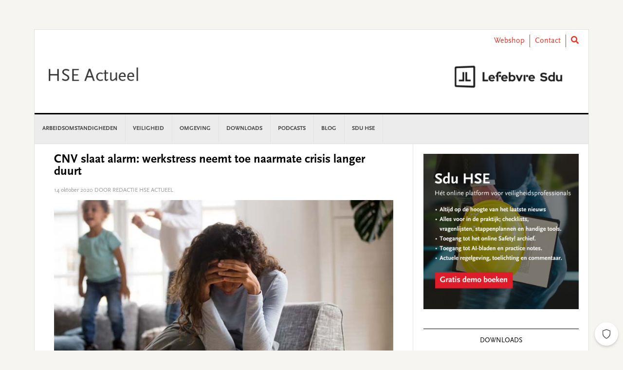

--- FILE ---
content_type: text/html; charset=UTF-8
request_url: https://www.hseactueel.nl/coronavirus/cnv-slaat-alarm-werkstress-neemt-toe-naarmate-crisis-langer-duurt/
body_size: 17016
content:
<!DOCTYPE html>
<html lang="nl-NL">
<head >
<meta charset="UTF-8" />
<meta name="viewport" content="width=device-width, initial-scale=1" />
<meta name='robots' content='index, follow, max-image-preview:large, max-snippet:-1, max-video-preview:-1' />
	<style>img:is([sizes="auto" i], [sizes^="auto," i]) { contain-intrinsic-size: 3000px 1500px }</style>
	
	<!-- This site is optimized with the Yoast SEO plugin v26.3 - https://yoast.com/wordpress/plugins/seo/ -->
	<title>CNV slaat alarm: werkstress neemt toe naarmate crisis langer duurt - HSE</title>
	<link rel="canonical" href="https://www.hseactueel.nl/coronavirus/cnv-slaat-alarm-werkstress-neemt-toe-naarmate-crisis-langer-duurt/" />
	<meta property="og:locale" content="nl_NL" />
	<meta property="og:type" content="article" />
	<meta property="og:title" content="CNV slaat alarm: werkstress neemt toe naarmate crisis langer duurt - HSE" />
	<meta property="og:description" content="Naarmate de coronacrisis langer duurt, kampt 29% van de werkenden met steeds meer werkstress. 38% doet zijn/haar werk met minder plezier en 21% zegt dat de sfeer op het werk steeds grimmiger wordt. Ook geeft ruim 1 op de 3 ondervraagden aan dat het verzuim op het werk toeneemt. Een vijfde stelt dat de onderlinge... lees verder" />
	<meta property="og:url" content="https://www.hseactueel.nl/coronavirus/cnv-slaat-alarm-werkstress-neemt-toe-naarmate-crisis-langer-duurt/" />
	<meta property="og:site_name" content="HSE" />
	<meta property="article:published_time" content="2020-10-14T11:42:36+00:00" />
	<meta property="article:modified_time" content="2020-10-14T11:44:12+00:00" />
	<meta property="og:image" content="https://www.hseactueel.nl/content/uploads/sites/4/2020/10/HSE-veilig-werken_0001_Laag-2.jpg" />
	<meta property="og:image:width" content="702" />
	<meta property="og:image:height" content="335" />
	<meta property="og:image:type" content="image/jpeg" />
	<meta name="author" content="dijkhuizena" />
	<meta name="twitter:card" content="summary_large_image" />
	<meta name="twitter:creator" content="@SduHSE" />
	<meta name="twitter:site" content="@SduHSE" />
	<meta name="twitter:label1" content="Written by" />
	<meta name="twitter:data1" content="dijkhuizena" />
	<meta name="twitter:label2" content="Est. reading time" />
	<meta name="twitter:data2" content="2 minuten" />
	<script type="application/ld+json" class="yoast-schema-graph">{"@context":"https://schema.org","@graph":[{"@type":"Article","@id":"https://www.hseactueel.nl/coronavirus/cnv-slaat-alarm-werkstress-neemt-toe-naarmate-crisis-langer-duurt/#article","isPartOf":{"@id":"https://www.hseactueel.nl/coronavirus/cnv-slaat-alarm-werkstress-neemt-toe-naarmate-crisis-langer-duurt/"},"author":{"name":"dijkhuizena","@id":"https://www.hseactueel.nl/#/schema/person/cf8a786422bd869b616ab0db7dfcb50c"},"headline":"CNV slaat alarm: werkstress neemt toe naarmate crisis langer duurt","datePublished":"2020-10-14T11:42:36+00:00","dateModified":"2020-10-14T11:44:12+00:00","mainEntityOfPage":{"@id":"https://www.hseactueel.nl/coronavirus/cnv-slaat-alarm-werkstress-neemt-toe-naarmate-crisis-langer-duurt/"},"wordCount":447,"publisher":{"@id":"https://www.hseactueel.nl/#organization"},"image":{"@id":"https://www.hseactueel.nl/coronavirus/cnv-slaat-alarm-werkstress-neemt-toe-naarmate-crisis-langer-duurt/#primaryimage"},"thumbnailUrl":"https://www.hseactueel.nl/content/uploads/sites/4/2020/10/HSE-veilig-werken_0001_Laag-2.jpg","articleSection":["Coronavirus","Gedrag en cultuur","Nieuws","Psychosociale arbeidsbelasting"],"inLanguage":"nl-NL"},{"@type":"WebPage","@id":"https://www.hseactueel.nl/coronavirus/cnv-slaat-alarm-werkstress-neemt-toe-naarmate-crisis-langer-duurt/","url":"https://www.hseactueel.nl/coronavirus/cnv-slaat-alarm-werkstress-neemt-toe-naarmate-crisis-langer-duurt/","name":"CNV slaat alarm: werkstress neemt toe naarmate crisis langer duurt - HSE","isPartOf":{"@id":"https://www.hseactueel.nl/#website"},"primaryImageOfPage":{"@id":"https://www.hseactueel.nl/coronavirus/cnv-slaat-alarm-werkstress-neemt-toe-naarmate-crisis-langer-duurt/#primaryimage"},"image":{"@id":"https://www.hseactueel.nl/coronavirus/cnv-slaat-alarm-werkstress-neemt-toe-naarmate-crisis-langer-duurt/#primaryimage"},"thumbnailUrl":"https://www.hseactueel.nl/content/uploads/sites/4/2020/10/HSE-veilig-werken_0001_Laag-2.jpg","datePublished":"2020-10-14T11:42:36+00:00","dateModified":"2020-10-14T11:44:12+00:00","breadcrumb":{"@id":"https://www.hseactueel.nl/coronavirus/cnv-slaat-alarm-werkstress-neemt-toe-naarmate-crisis-langer-duurt/#breadcrumb"},"inLanguage":"nl-NL","potentialAction":[{"@type":"ReadAction","target":["https://www.hseactueel.nl/coronavirus/cnv-slaat-alarm-werkstress-neemt-toe-naarmate-crisis-langer-duurt/"]}]},{"@type":"ImageObject","inLanguage":"nl-NL","@id":"https://www.hseactueel.nl/coronavirus/cnv-slaat-alarm-werkstress-neemt-toe-naarmate-crisis-langer-duurt/#primaryimage","url":"https://www.hseactueel.nl/content/uploads/sites/4/2020/10/HSE-veilig-werken_0001_Laag-2.jpg","contentUrl":"https://www.hseactueel.nl/content/uploads/sites/4/2020/10/HSE-veilig-werken_0001_Laag-2.jpg","width":702,"height":335,"caption":"corona stress"},{"@type":"BreadcrumbList","@id":"https://www.hseactueel.nl/coronavirus/cnv-slaat-alarm-werkstress-neemt-toe-naarmate-crisis-langer-duurt/#breadcrumb","itemListElement":[{"@type":"ListItem","position":1,"name":"Home","item":"https://www.hseactueel.nl/"},{"@type":"ListItem","position":2,"name":"CNV slaat alarm: werkstress neemt toe naarmate crisis langer duurt"}]},{"@type":"WebSite","@id":"https://www.hseactueel.nl/#website","url":"https://www.hseactueel.nl/","name":"HSE","description":"Alle informatie over veiligheid","publisher":{"@id":"https://www.hseactueel.nl/#organization"},"potentialAction":[{"@type":"SearchAction","target":{"@type":"EntryPoint","urlTemplate":"https://www.hseactueel.nl/?s={search_term_string}"},"query-input":{"@type":"PropertyValueSpecification","valueRequired":true,"valueName":"search_term_string"}}],"inLanguage":"nl-NL"},{"@type":"Organization","@id":"https://www.hseactueel.nl/#organization","name":"HSE Actueel","url":"https://www.hseactueel.nl/","logo":{"@type":"ImageObject","inLanguage":"nl-NL","@id":"https://www.hseactueel.nl/#/schema/logo/image/","url":"https://www.hseactueel.nl/content/uploads/sites/4/2020/10/Schermafbeelding-2020-10-14-om-14.15.01.png","contentUrl":"https://www.hseactueel.nl/content/uploads/sites/4/2020/10/Schermafbeelding-2020-10-14-om-14.15.01.png","width":592,"height":194,"caption":"HSE Actueel"},"image":{"@id":"https://www.hseactueel.nl/#/schema/logo/image/"},"sameAs":["https://x.com/SduHSE"]},{"@type":"Person","@id":"https://www.hseactueel.nl/#/schema/person/cf8a786422bd869b616ab0db7dfcb50c","name":"dijkhuizena","image":{"@type":"ImageObject","inLanguage":"nl-NL","@id":"https://www.hseactueel.nl/#/schema/person/image/","url":"https://secure.gravatar.com/avatar/d6c284632c7ef24daea95eccca9e5983b95ca2630ccc24cf1bfd5cdfed56f343?s=96&d=mm&r=g","contentUrl":"https://secure.gravatar.com/avatar/d6c284632c7ef24daea95eccca9e5983b95ca2630ccc24cf1bfd5cdfed56f343?s=96&d=mm&r=g","caption":"dijkhuizena"},"url":"https://www.hseactueel.nl/author/dijkhuizena/"}]}</script>
	<!-- / Yoast SEO plugin. -->


<link rel='dns-prefetch' href='//use.fontawesome.com' />
<link rel='dns-prefetch' href='//fonts.googleapis.com' />
<link rel="alternate" type="application/rss+xml" title="HSE &raquo; feed" href="https://www.hseactueel.nl/feed/" />
<link rel="alternate" type="application/rss+xml" title="HSE &raquo; reacties feed" href="https://www.hseactueel.nl/comments/feed/" />
<script type="text/javascript" id="wpp-js" src="https://www.hseactueel.nl/content/plugins/wordpress-popular-posts/assets/js/wpp.min.js?ver=7.3.6" data-sampling="0" data-sampling-rate="100" data-api-url="https://www.hseactueel.nl/wp-json/wordpress-popular-posts" data-post-id="65403" data-token="bfae96645f" data-lang="0" data-debug="0"></script>
<link rel="alternate" type="application/rss+xml" title="HSE &raquo; CNV slaat alarm: werkstress neemt toe naarmate crisis langer duurt reacties feed" href="https://www.hseactueel.nl/coronavirus/cnv-slaat-alarm-werkstress-neemt-toe-naarmate-crisis-langer-duurt/feed/" />
<script type="text/javascript">
/* <![CDATA[ */
window._wpemojiSettings = {"baseUrl":"https:\/\/s.w.org\/images\/core\/emoji\/16.0.1\/72x72\/","ext":".png","svgUrl":"https:\/\/s.w.org\/images\/core\/emoji\/16.0.1\/svg\/","svgExt":".svg","source":{"concatemoji":"https:\/\/www.hseactueel.nl\/wp-includes\/js\/wp-emoji-release.min.js?ver=6.8.3"}};
/*! This file is auto-generated */
!function(s,n){var o,i,e;function c(e){try{var t={supportTests:e,timestamp:(new Date).valueOf()};sessionStorage.setItem(o,JSON.stringify(t))}catch(e){}}function p(e,t,n){e.clearRect(0,0,e.canvas.width,e.canvas.height),e.fillText(t,0,0);var t=new Uint32Array(e.getImageData(0,0,e.canvas.width,e.canvas.height).data),a=(e.clearRect(0,0,e.canvas.width,e.canvas.height),e.fillText(n,0,0),new Uint32Array(e.getImageData(0,0,e.canvas.width,e.canvas.height).data));return t.every(function(e,t){return e===a[t]})}function u(e,t){e.clearRect(0,0,e.canvas.width,e.canvas.height),e.fillText(t,0,0);for(var n=e.getImageData(16,16,1,1),a=0;a<n.data.length;a++)if(0!==n.data[a])return!1;return!0}function f(e,t,n,a){switch(t){case"flag":return n(e,"\ud83c\udff3\ufe0f\u200d\u26a7\ufe0f","\ud83c\udff3\ufe0f\u200b\u26a7\ufe0f")?!1:!n(e,"\ud83c\udde8\ud83c\uddf6","\ud83c\udde8\u200b\ud83c\uddf6")&&!n(e,"\ud83c\udff4\udb40\udc67\udb40\udc62\udb40\udc65\udb40\udc6e\udb40\udc67\udb40\udc7f","\ud83c\udff4\u200b\udb40\udc67\u200b\udb40\udc62\u200b\udb40\udc65\u200b\udb40\udc6e\u200b\udb40\udc67\u200b\udb40\udc7f");case"emoji":return!a(e,"\ud83e\udedf")}return!1}function g(e,t,n,a){var r="undefined"!=typeof WorkerGlobalScope&&self instanceof WorkerGlobalScope?new OffscreenCanvas(300,150):s.createElement("canvas"),o=r.getContext("2d",{willReadFrequently:!0}),i=(o.textBaseline="top",o.font="600 32px Arial",{});return e.forEach(function(e){i[e]=t(o,e,n,a)}),i}function t(e){var t=s.createElement("script");t.src=e,t.defer=!0,s.head.appendChild(t)}"undefined"!=typeof Promise&&(o="wpEmojiSettingsSupports",i=["flag","emoji"],n.supports={everything:!0,everythingExceptFlag:!0},e=new Promise(function(e){s.addEventListener("DOMContentLoaded",e,{once:!0})}),new Promise(function(t){var n=function(){try{var e=JSON.parse(sessionStorage.getItem(o));if("object"==typeof e&&"number"==typeof e.timestamp&&(new Date).valueOf()<e.timestamp+604800&&"object"==typeof e.supportTests)return e.supportTests}catch(e){}return null}();if(!n){if("undefined"!=typeof Worker&&"undefined"!=typeof OffscreenCanvas&&"undefined"!=typeof URL&&URL.createObjectURL&&"undefined"!=typeof Blob)try{var e="postMessage("+g.toString()+"("+[JSON.stringify(i),f.toString(),p.toString(),u.toString()].join(",")+"));",a=new Blob([e],{type:"text/javascript"}),r=new Worker(URL.createObjectURL(a),{name:"wpTestEmojiSupports"});return void(r.onmessage=function(e){c(n=e.data),r.terminate(),t(n)})}catch(e){}c(n=g(i,f,p,u))}t(n)}).then(function(e){for(var t in e)n.supports[t]=e[t],n.supports.everything=n.supports.everything&&n.supports[t],"flag"!==t&&(n.supports.everythingExceptFlag=n.supports.everythingExceptFlag&&n.supports[t]);n.supports.everythingExceptFlag=n.supports.everythingExceptFlag&&!n.supports.flag,n.DOMReady=!1,n.readyCallback=function(){n.DOMReady=!0}}).then(function(){return e}).then(function(){var e;n.supports.everything||(n.readyCallback(),(e=n.source||{}).concatemoji?t(e.concatemoji):e.wpemoji&&e.twemoji&&(t(e.twemoji),t(e.wpemoji)))}))}((window,document),window._wpemojiSettings);
/* ]]> */
</script>
<link rel='stylesheet' id='news-pro-css' href='https://www.hseactueel.nl/content/themes/child-theme/style.css?ver=15.1.0' type='text/css' media='all' />
<style id='wp-emoji-styles-inline-css' type='text/css'>

	img.wp-smiley, img.emoji {
		display: inline !important;
		border: none !important;
		box-shadow: none !important;
		height: 1em !important;
		width: 1em !important;
		margin: 0 0.07em !important;
		vertical-align: -0.1em !important;
		background: none !important;
		padding: 0 !important;
	}
</style>
<link rel='stylesheet' id='wp-block-library-css' href='https://www.hseactueel.nl/wp-includes/css/dist/block-library/style.min.css?ver=6.8.3' type='text/css' media='all' />
<style id='classic-theme-styles-inline-css' type='text/css'>
/*! This file is auto-generated */
.wp-block-button__link{color:#fff;background-color:#32373c;border-radius:9999px;box-shadow:none;text-decoration:none;padding:calc(.667em + 2px) calc(1.333em + 2px);font-size:1.125em}.wp-block-file__button{background:#32373c;color:#fff;text-decoration:none}
</style>
<style id='filebird-block-filebird-gallery-style-inline-css' type='text/css'>
ul.filebird-block-filebird-gallery{margin:auto!important;padding:0!important;width:100%}ul.filebird-block-filebird-gallery.layout-grid{display:grid;grid-gap:20px;align-items:stretch;grid-template-columns:repeat(var(--columns),1fr);justify-items:stretch}ul.filebird-block-filebird-gallery.layout-grid li img{border:1px solid #ccc;box-shadow:2px 2px 6px 0 rgba(0,0,0,.3);height:100%;max-width:100%;-o-object-fit:cover;object-fit:cover;width:100%}ul.filebird-block-filebird-gallery.layout-masonry{-moz-column-count:var(--columns);-moz-column-gap:var(--space);column-gap:var(--space);-moz-column-width:var(--min-width);columns:var(--min-width) var(--columns);display:block;overflow:auto}ul.filebird-block-filebird-gallery.layout-masonry li{margin-bottom:var(--space)}ul.filebird-block-filebird-gallery li{list-style:none}ul.filebird-block-filebird-gallery li figure{height:100%;margin:0;padding:0;position:relative;width:100%}ul.filebird-block-filebird-gallery li figure figcaption{background:linear-gradient(0deg,rgba(0,0,0,.7),rgba(0,0,0,.3) 70%,transparent);bottom:0;box-sizing:border-box;color:#fff;font-size:.8em;margin:0;max-height:100%;overflow:auto;padding:3em .77em .7em;position:absolute;text-align:center;width:100%;z-index:2}ul.filebird-block-filebird-gallery li figure figcaption a{color:inherit}

</style>
<style id='global-styles-inline-css' type='text/css'>
:root{--wp--preset--aspect-ratio--square: 1;--wp--preset--aspect-ratio--4-3: 4/3;--wp--preset--aspect-ratio--3-4: 3/4;--wp--preset--aspect-ratio--3-2: 3/2;--wp--preset--aspect-ratio--2-3: 2/3;--wp--preset--aspect-ratio--16-9: 16/9;--wp--preset--aspect-ratio--9-16: 9/16;--wp--preset--color--black: #000000;--wp--preset--color--cyan-bluish-gray: #abb8c3;--wp--preset--color--white: #ffffff;--wp--preset--color--pale-pink: #f78da7;--wp--preset--color--vivid-red: #cf2e2e;--wp--preset--color--luminous-vivid-orange: #ff6900;--wp--preset--color--luminous-vivid-amber: #fcb900;--wp--preset--color--light-green-cyan: #7bdcb5;--wp--preset--color--vivid-green-cyan: #00d084;--wp--preset--color--pale-cyan-blue: #8ed1fc;--wp--preset--color--vivid-cyan-blue: #0693e3;--wp--preset--color--vivid-purple: #9b51e0;--wp--preset--gradient--vivid-cyan-blue-to-vivid-purple: linear-gradient(135deg,rgba(6,147,227,1) 0%,rgb(155,81,224) 100%);--wp--preset--gradient--light-green-cyan-to-vivid-green-cyan: linear-gradient(135deg,rgb(122,220,180) 0%,rgb(0,208,130) 100%);--wp--preset--gradient--luminous-vivid-amber-to-luminous-vivid-orange: linear-gradient(135deg,rgba(252,185,0,1) 0%,rgba(255,105,0,1) 100%);--wp--preset--gradient--luminous-vivid-orange-to-vivid-red: linear-gradient(135deg,rgba(255,105,0,1) 0%,rgb(207,46,46) 100%);--wp--preset--gradient--very-light-gray-to-cyan-bluish-gray: linear-gradient(135deg,rgb(238,238,238) 0%,rgb(169,184,195) 100%);--wp--preset--gradient--cool-to-warm-spectrum: linear-gradient(135deg,rgb(74,234,220) 0%,rgb(151,120,209) 20%,rgb(207,42,186) 40%,rgb(238,44,130) 60%,rgb(251,105,98) 80%,rgb(254,248,76) 100%);--wp--preset--gradient--blush-light-purple: linear-gradient(135deg,rgb(255,206,236) 0%,rgb(152,150,240) 100%);--wp--preset--gradient--blush-bordeaux: linear-gradient(135deg,rgb(254,205,165) 0%,rgb(254,45,45) 50%,rgb(107,0,62) 100%);--wp--preset--gradient--luminous-dusk: linear-gradient(135deg,rgb(255,203,112) 0%,rgb(199,81,192) 50%,rgb(65,88,208) 100%);--wp--preset--gradient--pale-ocean: linear-gradient(135deg,rgb(255,245,203) 0%,rgb(182,227,212) 50%,rgb(51,167,181) 100%);--wp--preset--gradient--electric-grass: linear-gradient(135deg,rgb(202,248,128) 0%,rgb(113,206,126) 100%);--wp--preset--gradient--midnight: linear-gradient(135deg,rgb(2,3,129) 0%,rgb(40,116,252) 100%);--wp--preset--font-size--small: 13px;--wp--preset--font-size--medium: 20px;--wp--preset--font-size--large: 36px;--wp--preset--font-size--x-large: 42px;--wp--preset--spacing--20: 0.44rem;--wp--preset--spacing--30: 0.67rem;--wp--preset--spacing--40: 1rem;--wp--preset--spacing--50: 1.5rem;--wp--preset--spacing--60: 2.25rem;--wp--preset--spacing--70: 3.38rem;--wp--preset--spacing--80: 5.06rem;--wp--preset--shadow--natural: 6px 6px 9px rgba(0, 0, 0, 0.2);--wp--preset--shadow--deep: 12px 12px 50px rgba(0, 0, 0, 0.4);--wp--preset--shadow--sharp: 6px 6px 0px rgba(0, 0, 0, 0.2);--wp--preset--shadow--outlined: 6px 6px 0px -3px rgba(255, 255, 255, 1), 6px 6px rgba(0, 0, 0, 1);--wp--preset--shadow--crisp: 6px 6px 0px rgba(0, 0, 0, 1);}:where(.is-layout-flex){gap: 0.5em;}:where(.is-layout-grid){gap: 0.5em;}body .is-layout-flex{display: flex;}.is-layout-flex{flex-wrap: wrap;align-items: center;}.is-layout-flex > :is(*, div){margin: 0;}body .is-layout-grid{display: grid;}.is-layout-grid > :is(*, div){margin: 0;}:where(.wp-block-columns.is-layout-flex){gap: 2em;}:where(.wp-block-columns.is-layout-grid){gap: 2em;}:where(.wp-block-post-template.is-layout-flex){gap: 1.25em;}:where(.wp-block-post-template.is-layout-grid){gap: 1.25em;}.has-black-color{color: var(--wp--preset--color--black) !important;}.has-cyan-bluish-gray-color{color: var(--wp--preset--color--cyan-bluish-gray) !important;}.has-white-color{color: var(--wp--preset--color--white) !important;}.has-pale-pink-color{color: var(--wp--preset--color--pale-pink) !important;}.has-vivid-red-color{color: var(--wp--preset--color--vivid-red) !important;}.has-luminous-vivid-orange-color{color: var(--wp--preset--color--luminous-vivid-orange) !important;}.has-luminous-vivid-amber-color{color: var(--wp--preset--color--luminous-vivid-amber) !important;}.has-light-green-cyan-color{color: var(--wp--preset--color--light-green-cyan) !important;}.has-vivid-green-cyan-color{color: var(--wp--preset--color--vivid-green-cyan) !important;}.has-pale-cyan-blue-color{color: var(--wp--preset--color--pale-cyan-blue) !important;}.has-vivid-cyan-blue-color{color: var(--wp--preset--color--vivid-cyan-blue) !important;}.has-vivid-purple-color{color: var(--wp--preset--color--vivid-purple) !important;}.has-black-background-color{background-color: var(--wp--preset--color--black) !important;}.has-cyan-bluish-gray-background-color{background-color: var(--wp--preset--color--cyan-bluish-gray) !important;}.has-white-background-color{background-color: var(--wp--preset--color--white) !important;}.has-pale-pink-background-color{background-color: var(--wp--preset--color--pale-pink) !important;}.has-vivid-red-background-color{background-color: var(--wp--preset--color--vivid-red) !important;}.has-luminous-vivid-orange-background-color{background-color: var(--wp--preset--color--luminous-vivid-orange) !important;}.has-luminous-vivid-amber-background-color{background-color: var(--wp--preset--color--luminous-vivid-amber) !important;}.has-light-green-cyan-background-color{background-color: var(--wp--preset--color--light-green-cyan) !important;}.has-vivid-green-cyan-background-color{background-color: var(--wp--preset--color--vivid-green-cyan) !important;}.has-pale-cyan-blue-background-color{background-color: var(--wp--preset--color--pale-cyan-blue) !important;}.has-vivid-cyan-blue-background-color{background-color: var(--wp--preset--color--vivid-cyan-blue) !important;}.has-vivid-purple-background-color{background-color: var(--wp--preset--color--vivid-purple) !important;}.has-black-border-color{border-color: var(--wp--preset--color--black) !important;}.has-cyan-bluish-gray-border-color{border-color: var(--wp--preset--color--cyan-bluish-gray) !important;}.has-white-border-color{border-color: var(--wp--preset--color--white) !important;}.has-pale-pink-border-color{border-color: var(--wp--preset--color--pale-pink) !important;}.has-vivid-red-border-color{border-color: var(--wp--preset--color--vivid-red) !important;}.has-luminous-vivid-orange-border-color{border-color: var(--wp--preset--color--luminous-vivid-orange) !important;}.has-luminous-vivid-amber-border-color{border-color: var(--wp--preset--color--luminous-vivid-amber) !important;}.has-light-green-cyan-border-color{border-color: var(--wp--preset--color--light-green-cyan) !important;}.has-vivid-green-cyan-border-color{border-color: var(--wp--preset--color--vivid-green-cyan) !important;}.has-pale-cyan-blue-border-color{border-color: var(--wp--preset--color--pale-cyan-blue) !important;}.has-vivid-cyan-blue-border-color{border-color: var(--wp--preset--color--vivid-cyan-blue) !important;}.has-vivid-purple-border-color{border-color: var(--wp--preset--color--vivid-purple) !important;}.has-vivid-cyan-blue-to-vivid-purple-gradient-background{background: var(--wp--preset--gradient--vivid-cyan-blue-to-vivid-purple) !important;}.has-light-green-cyan-to-vivid-green-cyan-gradient-background{background: var(--wp--preset--gradient--light-green-cyan-to-vivid-green-cyan) !important;}.has-luminous-vivid-amber-to-luminous-vivid-orange-gradient-background{background: var(--wp--preset--gradient--luminous-vivid-amber-to-luminous-vivid-orange) !important;}.has-luminous-vivid-orange-to-vivid-red-gradient-background{background: var(--wp--preset--gradient--luminous-vivid-orange-to-vivid-red) !important;}.has-very-light-gray-to-cyan-bluish-gray-gradient-background{background: var(--wp--preset--gradient--very-light-gray-to-cyan-bluish-gray) !important;}.has-cool-to-warm-spectrum-gradient-background{background: var(--wp--preset--gradient--cool-to-warm-spectrum) !important;}.has-blush-light-purple-gradient-background{background: var(--wp--preset--gradient--blush-light-purple) !important;}.has-blush-bordeaux-gradient-background{background: var(--wp--preset--gradient--blush-bordeaux) !important;}.has-luminous-dusk-gradient-background{background: var(--wp--preset--gradient--luminous-dusk) !important;}.has-pale-ocean-gradient-background{background: var(--wp--preset--gradient--pale-ocean) !important;}.has-electric-grass-gradient-background{background: var(--wp--preset--gradient--electric-grass) !important;}.has-midnight-gradient-background{background: var(--wp--preset--gradient--midnight) !important;}.has-small-font-size{font-size: var(--wp--preset--font-size--small) !important;}.has-medium-font-size{font-size: var(--wp--preset--font-size--medium) !important;}.has-large-font-size{font-size: var(--wp--preset--font-size--large) !important;}.has-x-large-font-size{font-size: var(--wp--preset--font-size--x-large) !important;}
:where(.wp-block-post-template.is-layout-flex){gap: 1.25em;}:where(.wp-block-post-template.is-layout-grid){gap: 1.25em;}
:where(.wp-block-columns.is-layout-flex){gap: 2em;}:where(.wp-block-columns.is-layout-grid){gap: 2em;}
:root :where(.wp-block-pullquote){font-size: 1.5em;line-height: 1.6;}
</style>
<link rel='stylesheet' id='wpos-slick-style-css' href='https://www.hseactueel.nl/content/plugins/wp-responsive-recent-post-slider/assets/css/slick.css?ver=3.6.5' type='text/css' media='all' />
<link rel='stylesheet' id='wppsac-public-style-css' href='https://www.hseactueel.nl/content/plugins/wp-responsive-recent-post-slider/assets/css/recent-post-style.css?ver=3.6.5' type='text/css' media='all' />
<link rel='stylesheet' id='ctf_styles-css' href='https://www.hseactueel.nl/content/plugins/custom-twitter-feeds/css/ctf-styles.min.css?ver=2.3.1' type='text/css' media='all' />
<link rel='stylesheet' id='yop-public-css' href='https://www.hseactueel.nl/content/plugins/yop-poll/public/assets/css/yop-poll-public-6.5.39.css?ver=6.8.3' type='text/css' media='all' />
<link rel='stylesheet' id='wordpress-popular-posts-css-css' href='https://www.hseactueel.nl/content/plugins/wordpress-popular-posts/assets/css/wpp.css?ver=7.3.6' type='text/css' media='all' />
<link rel='stylesheet' id='wppopups-base-css' href='https://www.hseactueel.nl/content/plugins/wp-popups-lite/src/assets/css/wppopups-base.css?ver=2.2.0.3' type='text/css' media='all' />
<link rel='stylesheet' id='widgetopts-styles-css' href='https://www.hseactueel.nl/content/plugins/widget-options/assets/css/widget-options.css?ver=4.1.3' type='text/css' media='all' />
<link rel='stylesheet' id='child-theme-css-multisite-css' href='https://www.hseactueel.nl/content/themes/child-theme/resources/css/style-hseactueel.min.css?ver=15.1.0' type='text/css' media='all' />
<link rel='stylesheet' id='fontawesome-free-css' href='https://use.fontawesome.com/releases/v5.7.1/css/all.css?ver=15.1.0' type='text/css' media='all' />
<link rel='stylesheet' id='dashicons-css' href='https://www.hseactueel.nl/wp-includes/css/dashicons.min.css?ver=6.8.3' type='text/css' media='all' />
<link rel='stylesheet' id='google-fonts-css' href='//fonts.googleapis.com/css?family=Raleway%3A400%2C700&#038;ver=15.1.0' type='text/css' media='all' />
<link rel='stylesheet' id='heateor_sss_frontend_css-css' href='https://www.hseactueel.nl/content/plugins/sassy-social-share/public/css/sassy-social-share-public.css?ver=3.3.79' type='text/css' media='all' />
<style id='heateor_sss_frontend_css-inline-css' type='text/css'>
.heateor_sss_button_instagram span.heateor_sss_svg,a.heateor_sss_instagram span.heateor_sss_svg{background:radial-gradient(circle at 30% 107%,#fdf497 0,#fdf497 5%,#fd5949 45%,#d6249f 60%,#285aeb 90%)}.heateor_sss_horizontal_sharing .heateor_sss_svg,.heateor_sss_standard_follow_icons_container .heateor_sss_svg{color:#fff;border-width:0px;border-style:solid;border-color:transparent}.heateor_sss_horizontal_sharing .heateorSssTCBackground{color:#666}.heateor_sss_horizontal_sharing span.heateor_sss_svg:hover,.heateor_sss_standard_follow_icons_container span.heateor_sss_svg:hover{border-color:transparent;}.heateor_sss_vertical_sharing span.heateor_sss_svg,.heateor_sss_floating_follow_icons_container span.heateor_sss_svg{color:#fff;border-width:0px;border-style:solid;border-color:transparent;}.heateor_sss_vertical_sharing .heateorSssTCBackground{color:#666;}.heateor_sss_vertical_sharing span.heateor_sss_svg:hover,.heateor_sss_floating_follow_icons_container span.heateor_sss_svg:hover{border-color:transparent;}@media screen and (max-width:783px) {.heateor_sss_vertical_sharing{display:none!important}}
</style>
<script type="text/javascript" src="https://www.hseactueel.nl/wp-includes/js/jquery/jquery.min.js?ver=3.7.1" id="jquery-core-js"></script>
<script type="text/javascript" src="https://www.hseactueel.nl/wp-includes/js/jquery/jquery-migrate.min.js?ver=3.4.1" id="jquery-migrate-js"></script>
<script type="text/javascript" id="yop-public-js-extra">
/* <![CDATA[ */
var objectL10n = {"yopPollParams":{"urlParams":{"ajax":"https:\/\/www.hseactueel.nl\/wp-admin\/admin-ajax.php","wpLogin":"https:\/\/www.hseactueel.nl\/wp-login.php?redirect_to=https%3A%2F%2Fwww.hseactueel.nl%2Fwp-admin%2Fadmin-ajax.php%3Faction%3Dyop_poll_record_wordpress_vote"},"apiParams":{"reCaptcha":{"siteKey":""},"reCaptchaV2Invisible":{"siteKey":""},"reCaptchaV3":{"siteKey":""},"hCaptcha":{"siteKey":""},"cloudflareTurnstile":{"siteKey":""}},"captchaParams":{"imgPath":"https:\/\/www.hseactueel.nl\/content\/plugins\/yop-poll\/public\/assets\/img\/","url":"https:\/\/www.hseactueel.nl\/content\/plugins\/yop-poll\/app.php","accessibilityAlt":"Sound icon","accessibilityTitle":"Accessibility option: listen to a question and answer it!","accessibilityDescription":"Type below the <strong>answer<\/strong> to what you hear. Numbers or words:","explanation":"Click or touch the <strong>ANSWER<\/strong>","refreshAlt":"Refresh\/reload icon","refreshTitle":"Refresh\/reload: get new images and accessibility option!"},"voteParams":{"invalidPoll":"Invalid Poll","noAnswersSelected":"No answer selected","minAnswersRequired":"At least {min_answers_allowed} answer(s) required","maxAnswersRequired":"A max of {max_answers_allowed} answer(s) accepted","noAnswerForOther":"No other answer entered","noValueForCustomField":"{custom_field_name} is required","tooManyCharsForCustomField":"Text for {custom_field_name} is too long","consentNotChecked":"You must agree to our terms and conditions","noCaptchaSelected":"Captcha is required","thankYou":"Thank you for your vote"},"resultsParams":{"singleVote":"vote","multipleVotes":"votes","singleAnswer":"answer","multipleAnswers":"answers"}}};
/* ]]> */
</script>
<script type="text/javascript" src="https://www.hseactueel.nl/content/plugins/yop-poll/public/assets/js/yop-poll-public-6.5.39.min.js?ver=6.8.3" id="yop-public-js"></script>
<link rel="https://api.w.org/" href="https://www.hseactueel.nl/wp-json/" /><link rel="alternate" title="JSON" type="application/json" href="https://www.hseactueel.nl/wp-json/wp/v2/posts/65403" /><link rel="EditURI" type="application/rsd+xml" title="RSD" href="https://www.hseactueel.nl/xmlrpc.php?rsd" />
<meta name="generator" content="WordPress 6.8.3" />
<link rel='shortlink' href='https://www.hseactueel.nl/?p=65403' />
<link rel="alternate" title="oEmbed (JSON)" type="application/json+oembed" href="https://www.hseactueel.nl/wp-json/oembed/1.0/embed?url=https%3A%2F%2Fwww.hseactueel.nl%2Fcoronavirus%2Fcnv-slaat-alarm-werkstress-neemt-toe-naarmate-crisis-langer-duurt%2F" />
<link rel="alternate" title="oEmbed (XML)" type="text/xml+oembed" href="https://www.hseactueel.nl/wp-json/oembed/1.0/embed?url=https%3A%2F%2Fwww.hseactueel.nl%2Fcoronavirus%2Fcnv-slaat-alarm-werkstress-neemt-toe-naarmate-crisis-langer-duurt%2F&#038;format=xml" />

<!-- This site is using AdRotate v5.16 to display their advertisements - https://ajdg.solutions/ -->
<!-- AdRotate CSS -->
<style type="text/css" media="screen">
	.g { margin:0px; padding:0px; overflow:hidden; line-height:1; zoom:1; }
	.g img { height:auto; }
	.g-col { position:relative; float:left; }
	.g-col:first-child { margin-left: 0; }
	.g-col:last-child { margin-right: 0; }
	@media only screen and (max-width: 480px) {
		.g-col, .g-dyn, .g-single { width:100%; margin-left:0; margin-right:0; }
	}
</style>
<!-- /AdRotate CSS -->

            <style id="wpp-loading-animation-styles">@-webkit-keyframes bgslide{from{background-position-x:0}to{background-position-x:-200%}}@keyframes bgslide{from{background-position-x:0}to{background-position-x:-200%}}.wpp-widget-block-placeholder,.wpp-shortcode-placeholder{margin:0 auto;width:60px;height:3px;background:#dd3737;background:linear-gradient(90deg,#dd3737 0%,#571313 10%,#dd3737 100%);background-size:200% auto;border-radius:3px;-webkit-animation:bgslide 1s infinite linear;animation:bgslide 1s infinite linear}</style>
            <link rel="pingback" href="https://www.hseactueel.nl/xmlrpc.php" />
<meta name="google-site-verification" content="_GBDrQZEoCqnRezPlAiZAh97ERD0xjSCQhfpVTjF3DM" />

<!-- Hotjar Tracking Code for https://www.hseactueel.nl -->
<script>
    (function(h,o,t,j,a,r){
        h.hj=h.hj||function(){(h.hj.q=h.hj.q||[]).push(arguments)};
        h._hjSettings={hjid:1963791,hjsv:6};
        a=o.getElementsByTagName('head')[0];
        r=o.createElement('script');r.async=1;
        r.src=t+h._hjSettings.hjid+j+h._hjSettings.hjsv;
        a.appendChild(r);
    })(window,document,'https://static.hotjar.com/c/hotjar-','.js?sv=');
</script><style type="text/css">.site-title a { background: url(https://www.hseactueel.nl/content/uploads/sites/4/2025/06/Sdu-HSE-Actueel-2-logo.png) no-repeat !important; }</style>
    <script>
      window.dataLayer = window.dataLayer || [];
    </script>

	    <!-- Google Tag Manager -->
    <script>(function (w, d, s, l, i) {
				w[l] = w[l] || [];
				w[l].push({
					'gtm.start':
						new Date().getTime(), event: 'gtm.js'
				});
				var f = d.getElementsByTagName(s)[0],
					j = d.createElement(s), dl = l != 'dataLayer' ? '&l=' + l : '';
				j.async = true;
				j.src =
					'https://www.googletagmanager.com/gtm.js?id=' + i + dl;
				f.parentNode.insertBefore(j, f);
			})(window, document, 'script', 'dataLayer', 'GTM-NDQ7RT3');
    </script>
    <!-- End Google Tag Manager -->
	<style type="text/css">.blue-message {
background: none repeat scroll 0 0 #3399ff;
    color: #ffffff;
    text-shadow: none;
    font-size: 16px;
    line-height: 24px;
    padding: 10px;
}.green-message {
background: none repeat scroll 0 0 #8cc14c;
    color: #ffffff;
    text-shadow: none;
    font-size: 16px;
    line-height: 24px;
    padding: 10px;
}.orange-message {
background: none repeat scroll 0 0 #faa732;
    color: #ffffff;
    text-shadow: none;
    font-size: 16px;
    line-height: 24px;
    padding: 10px;
}.red-message {
background: none repeat scroll 0 0 #da4d31;
    color: #ffffff;
    text-shadow: none;
    font-size: 16px;
    line-height: 24px;
    padding: 10px;
}.grey-message {
background: none repeat scroll 0 0 #53555c;
    color: #ffffff;
    text-shadow: none;
    font-size: 16px;
    line-height: 24px;
    padding: 10px;
}.left-block {
background: none repeat scroll 0 0px, radial-gradient(ellipse at center center, #ffffff 0%, #f2f2f2 100%) repeat scroll 0 0 rgba(0, 0, 0, 0);
    color: #8b8e97;
    padding: 10px;
    margin: 10px;
    float: left;
}.right-block {
background: none repeat scroll 0 0px, radial-gradient(ellipse at center center, #ffffff 0%, #f2f2f2 100%) repeat scroll 0 0 rgba(0, 0, 0, 0);
    color: #8b8e97;
    padding: 10px;
    margin: 10px;
    float: right;
}.blockquotes {
background: none;
    border-left: 5px solid #f1f1f1;
    color: #8B8E97;
    font-size: 16px;
    font-style: italic;
    line-height: 22px;
    padding-left: 15px;
    padding: 10px;
    width: 60%;
    float: left;
}</style><style id="uagb-style-conditional-extension">@media (min-width: 1025px){body .uag-hide-desktop.uagb-google-map__wrap,body .uag-hide-desktop{display:none !important}}@media (min-width: 768px) and (max-width: 1024px){body .uag-hide-tab.uagb-google-map__wrap,body .uag-hide-tab{display:none !important}}@media (max-width: 767px){body .uag-hide-mob.uagb-google-map__wrap,body .uag-hide-mob{display:none !important}}</style><link rel="icon" href="https://www.hseactueel.nl/content/uploads/sites/4/2025/09/favicon.png" sizes="32x32" />
<link rel="icon" href="https://www.hseactueel.nl/content/uploads/sites/4/2025/09/favicon.png" sizes="192x192" />
<link rel="apple-touch-icon" href="https://www.hseactueel.nl/content/uploads/sites/4/2025/09/favicon.png" />
<meta name="msapplication-TileImage" content="https://www.hseactueel.nl/content/uploads/sites/4/2025/09/favicon.png" />
</head>
<body class="wp-singular post-template-default single single-post postid-65403 single-format-standard wp-theme-genesis wp-child-theme-child-theme custom-header header-image content-sidebar genesis-breadcrumbs-hidden genesis-footer-widgets-visible">    <!-- Google Tag Manager (noscript) -->
    <noscript>
        <iframe src="https://www.googletagmanager.com/ns.html?id=GTM-NDQ7RT3" height="0" width="0" style="display:none;visibility:hidden"></iframe>
    </noscript>
    <!-- End Google Tag Manager (noscript) -->
    <div class="site-container"><ul class="genesis-skip-link"><li><a href="#genesis-nav-primary" class="screen-reader-shortcut"> Skip to primary navigation</a></li><li><a href="#genesis-content" class="screen-reader-shortcut"> Skip to main content</a></li><li><a href="#genesis-sidebar-primary" class="screen-reader-shortcut"> Skip to primary sidebar</a></li><li><a href="#genesis-footer-widgets" class="screen-reader-shortcut"> Skip to footer</a></li></ul><div class="site-container-wrap"><div class="top-bar-header"><div class="wrap"><div class="top-bar-right"><section id="nav_menu-5" class="widget widget_nav_menu"><div class="widget-wrap"><div class="menu-top-bar-right-container"><ul id="menu-top-bar-right" class="menu"><li id="menu-item-66667" class="menu-item menu-item-type-custom menu-item-object-custom menu-item-66667"><a href="https://www.sdu.nl/bedrijfsvoering/sdu-hse">Webshop</a></li>
<li id="menu-item-64552" class="menu-item menu-item-type-post_type menu-item-object-page menu-item-64552"><a href="https://www.hseactueel.nl/contact/">Contact</a></li>
<li class="menu-item menu-search-item"><i class="fa fa-search" aria-hidden="true"></i><form class="search-form" method="get" action="https://www.hseactueel.nl/" role="search"><label class="search-form-label screen-reader-text" for="searchform-1">Search this website</label><input class="search-form-input" type="search" name="s" id="searchform-1" placeholder="Search this website"><button type="submit" class="search-form-submit" aria-label="Search">Zoek<span class="screen-reader-text">Search</span></button><meta content="https://www.hseactueel.nl/?s={s}"></form></li></ul></div></div></section>
</div></div></div><header class="site-header"><div class="wrap"><div class="title-area"><p class="site-title"><a href="https://www.hseactueel.nl/">HSE</a></p><p class="site-description">Alle informatie over veiligheid</p></div><div class="widget-area header-widget-area"><section id="media_image-11" class="widget widget_media_image"><div class="widget-wrap"><img width="248" height="67" src="https://www.hseactueel.nl/content/uploads/sites/4/2025/06/Logo_Lefebvre-Sdu-300x81.png" class="image wp-image-69640  attachment-250x67 size-250x67" alt="" style="max-width: 100%; height: auto;" decoding="async" srcset="https://www.hseactueel.nl/content/uploads/sites/4/2025/06/Logo_Lefebvre-Sdu-300x81.png 300w, https://www.hseactueel.nl/content/uploads/sites/4/2025/06/Logo_Lefebvre-Sdu.png 378w" sizes="(max-width: 248px) 100vw, 248px" /></div></section>
</div></div></header><nav class="nav-primary" aria-label="Main" id="genesis-nav-primary"><div class="wrap"><ul id="menu-hoofdmenu" class="menu genesis-nav-menu menu-primary js-superfish"><li id="menu-item-63224" class="menu-item menu-item-type-custom menu-item-object-custom menu-item-has-children menu-item-63224"><a href="#"><span >Arbeidsomstandigheden</span></a>
<ul class="sub-menu">
	<li id="menu-item-63225" class="menu-item menu-item-type-taxonomy menu-item-object-category menu-item-63225"><a href="https://www.hseactueel.nl/category/arbobeleid/"><span >Arbobeleid</span></a></li>
	<li id="menu-item-63228" class="menu-item menu-item-type-taxonomy menu-item-object-category current-post-ancestor current-menu-parent current-post-parent menu-item-63228"><a href="https://www.hseactueel.nl/category/psa/"><span >PSA</span></a></li>
	<li id="menu-item-63229" class="menu-item menu-item-type-taxonomy menu-item-object-category menu-item-63229"><a href="https://www.hseactueel.nl/category/rie/"><span >RI&#038;E</span></a></li>
	<li id="menu-item-66731" class="menu-item menu-item-type-taxonomy menu-item-object-category menu-item-66731"><a href="https://www.hseactueel.nl/category/wet-en-regelgeving/"><span >Wet- en regelgeving</span></a></li>
	<li id="menu-item-63227" class="menu-item menu-item-type-taxonomy menu-item-object-category menu-item-63227"><a href="https://www.hseactueel.nl/category/fysiek/"><span >Fysieke belasting</span></a></li>
	<li id="menu-item-66732" class="menu-item menu-item-type-taxonomy menu-item-object-category current-post-ancestor current-menu-parent current-post-parent menu-item-66732"><a href="https://www.hseactueel.nl/category/gedrag-en-cultuur/"><span >Gedrag en cultuur</span></a></li>
	<li id="menu-item-63230" class="menu-item menu-item-type-taxonomy menu-item-object-category menu-item-63230"><a href="https://www.hseactueel.nl/category/werkmilieu/"><span >Werkmilieu</span></a></li>
	<li id="menu-item-63231" class="menu-item menu-item-type-taxonomy menu-item-object-category menu-item-63231"><a href="https://www.hseactueel.nl/category/werkplek/"><span >Werkplekinrichting</span></a></li>
</ul>
</li>
<li id="menu-item-63232" class="menu-item menu-item-type-custom menu-item-object-custom menu-item-has-children menu-item-63232"><a href="#"><span >Veiligheid</span></a>
<ul class="sub-menu">
	<li id="menu-item-63234" class="menu-item menu-item-type-taxonomy menu-item-object-category menu-item-63234"><a href="https://www.hseactueel.nl/category/gevaarlijkestoffen/"><span >Gevaarlijke stoffen</span></a></li>
	<li id="menu-item-63237" class="menu-item menu-item-type-taxonomy menu-item-object-category menu-item-63237"><a href="https://www.hseactueel.nl/category/veiligheidsbeleid/"><span >Veiligheidsbeleid</span></a></li>
	<li id="menu-item-63233" class="menu-item menu-item-type-taxonomy menu-item-object-category menu-item-63233"><a href="https://www.hseactueel.nl/category/arbeidsmiddelen/"><span >Arbeidsmiddelen</span></a></li>
	<li id="menu-item-63226" class="menu-item menu-item-type-taxonomy menu-item-object-category menu-item-63226"><a href="https://www.hseactueel.nl/category/bhv/"><span >Bedrijfsnoodorganisatie</span></a></li>
	<li id="menu-item-63236" class="menu-item menu-item-type-taxonomy menu-item-object-category menu-item-63236"><a href="https://www.hseactueel.nl/category/beschermingsmiddelen/"><span >PBM</span></a></li>
</ul>
</li>
<li id="menu-item-63268" class="menu-item menu-item-type-custom menu-item-object-custom menu-item-has-children menu-item-63268"><a href="#"><span >Omgeving</span></a>
<ul class="sub-menu">
	<li id="menu-item-63264" class="menu-item menu-item-type-taxonomy menu-item-object-category menu-item-63264"><a href="https://www.hseactueel.nl/category/milieu/"><span >Milieu</span></a></li>
	<li id="menu-item-63241" class="menu-item menu-item-type-taxonomy menu-item-object-category menu-item-63241"><a href="https://www.hseactueel.nl/category/transport/"><span >Transport</span></a></li>
</ul>
</li>
<li id="menu-item-64543" class="menu-item menu-item-type-post_type menu-item-object-page menu-item-64543"><a href="https://www.hseactueel.nl/kennisbank/"><span >Downloads</span></a></li>
<li id="menu-item-67782" class="menu-item menu-item-type-taxonomy menu-item-object-category menu-item-67782"><a href="https://www.hseactueel.nl/category/podcast/"><span >Podcasts</span></a></li>
<li id="menu-item-65401" class="menu-item menu-item-type-taxonomy menu-item-object-category menu-item-65401"><a href="https://www.hseactueel.nl/category/blog/"><span >Blog</span></a></li>
<li id="menu-item-67493" class="menu-item menu-item-type-post_type menu-item-object-post menu-item-67493"><a href="https://www.hseactueel.nl/arbobeleid/waarom-je-organisatie-sdu-hse-nodig-heeft/"><span >Sdu HSE</span></a></li>
</ul></div></nav><div class="site-inner"><div class="content-sidebar-wrap"><main class="content" id="genesis-content"><article class="post-65403 post type-post status-publish format-standard has-post-thumbnail category-coronavirus category-gedrag-en-cultuur category-nieuws category-psa entry" aria-label="CNV slaat alarm: werkstress neemt toe naarmate crisis langer duurt"><header class="entry-header"><h1 class="entry-title">CNV slaat alarm: werkstress neemt toe naarmate crisis langer duurt</h1>
<p class="entry-meta"><time class="entry-time">14 oktober 2020</time> door Redactie HSE Actueel </p></header><div class="entry-content"><img width="702" height="335" src="https://www.hseactueel.nl/content/uploads/sites/4/2020/10/HSE-veilig-werken_0001_Laag-2.jpg" class="attachment-post-image size-post-image wp-post-image" alt="corona stress" decoding="async" srcset="https://www.hseactueel.nl/content/uploads/sites/4/2020/10/HSE-veilig-werken_0001_Laag-2.jpg 702w, https://www.hseactueel.nl/content/uploads/sites/4/2020/10/HSE-veilig-werken_0001_Laag-2-300x143.jpg 300w" sizes="(max-width: 702px) 100vw, 702px" />
<p><strong>Naarmate de coronacrisis langer duurt, kampt 29% van de werkenden met steeds meer werkstress. 38% doet zijn/haar werk met minder plezier en 21% zegt dat de sfeer op het werk steeds grimmiger wordt. Ook geeft ruim 1 op de 3 ondervraagden aan dat het verzuim op het werk toeneemt. Een vijfde stelt dat de onderlinge spanningen op de werkvloer oplopen.</strong></p>



<p>Dit blijkt uit nieuw <a rel="noreferrer noopener" href="https://www.cnv.nl/fileadmin/user_upload/werk_en_inkomen/cao/CNV_onderzoek_werkstress_en_veiligheid_in_coronatijd.pdf" target="_blank">CNV-onderzoek</a> onder ruim 1.500 leden. Het CNV pleit voor acute crisishulpverlening om een hausse aan burn-outs te voorkomen.<br></p>



<blockquote class="wp-block-quote is-layout-flow wp-block-quote-is-layout-flow"><p>‘Dit zijn alarmerende cijfers. Het water staat miljoenen werkenden aan de lippen. Het einde van deze crisis is nog lang niet in zicht. De overheid moet nu snel een aanzienlijk bedrag vrijmaken voor crisishulpverlening in bedrijven. Een psychisch noodhulpfonds. Om vertrouwenspersonen, leidinggevenden en hr-managers bij te scholen in deze nieuwe problematiek,’ aldus Piet Fortuin, CNV-voorzitter.<br></p></blockquote>



<h2 class="wp-block-heading">Coronaburn-out</h2>



<p>‘Een vast aanspreekpunt per bedrijf is nu nodig, iemand die signaleert, een luisterend oor biedt of meedenkt over oplossingen. Arboartsen moeten ook structureler spreekuren inrichten om preventief te kunnen ingrijpen bij oplopende spanningen en stress. Werkgevers moeten dit probleem scherper op de radar krijgen en hier budget voor vrijmaken,’ stelt Fortuin. ‘Doen we niets, dan stevenen we recht af op een golf van coronaburn-outs in dit najaar.’</p>



<h2 class="wp-block-heading">Thuiswerkers</h2>



<p>Speciale aandacht moet er zijn voor de thuiswerkers. 35% voelt zich steeds eenzamer door het thuiswerken, blijkt ook uit de enquête. 18% is ontevreden hoe de leidinggevende vanaf afstand het team aanstuurt. 12% krijgt te weinig steun van de leidinggevende om het werk goed te doen.</p>



<h2 class="wp-block-heading">Digitaal spreekuur</h2>



<p>Fortuin: ‘De vertrouwenspersoon moet wellicht een digitaal spreekuur gaan inrichten voor mensen die nu al een half jaar thuiswerken en dat voorlopig ook blijven doen. Het helpt daarnaast als leidinggevenden beter worden ondersteund in het op afstand aansturen van een team. Dit is een nieuwe, unieke situatie. Die ook nog wel even voortduurt. We moeten dus snel aan de bak.’</p>



<h2 class="wp-block-heading">Agressie op de werkvloer</h2>



<p>Een ander groot aandachtspunt is agressie op de werkvloer. Met name hulpverleners kampen met toenemende agressie door de coronamaatregelen, blijkt uit eerder onderzoek van het CNV. 40% wordt vaker agressief benaderd door patiënten, cliënten en omstanders. Fortuin: ‘Dit neemt alleen maar toe. Deze situatie kan niet eindeloos voortduren. Veel werknemers kunnen nergens terecht als ze agressief worden benaderd, bleek ook uit het onderzoek. Ook voor die groep moet er dus meer hulp komen.’</p>



<h2 class="wp-block-heading">Verzuimkosten</h2>



<p>‘Momenteel kost verzuim door werkstress werkgevers jaarlijks 2,8 miljard euro. Deze kosten moeten niet verder oplopen. Vooral in de vitale sectoren, zoals zorg, onderwijs, overheid en retail staan mensen op omvallen. Een overheidsinjectie en een bijdrage vanuit werkgevers is daarom nodig om deze crisis het hoofd te bieden,&#8217; stelt Fortuin.<br><br><strong>Bron:</strong><br><a rel="noreferrer noopener" href="https://www.cnv.nl/actueel/nieuws/nieuwsdetail/cnv-onderzoek-werkstress-neemt-toe-naarmate-crisis-langer-duurt/" target="_blank">CNV</a></p>



<div id="sdu-eaad-placeholder"></div>

 

<script>

      (function(d,u,e,t) {

            var script = d.createElement(e),

                  last_script = d.getElementsByTagName(e)[0];

 

            script.async = 1;

            script.src = u;

 

            script.addEventListener('load', function (f) {

                  initialize(t);

            }, false);

 

            last_script.parentNode.insertBefore(script, last_script)

      })(document, 'https://emailpreferences.sdu.nl/widgets/newsletter-widget.js', 'script', 'NEWSHSEACTUEEL');

</script>
<!--<rdf:RDF xmlns:rdf="http://www.w3.org/1999/02/22-rdf-syntax-ns#"
			xmlns:dc="http://purl.org/dc/elements/1.1/"
			xmlns:trackback="http://madskills.com/public/xml/rss/module/trackback/">
		<rdf:Description rdf:about="https://www.hseactueel.nl/coronavirus/cnv-slaat-alarm-werkstress-neemt-toe-naarmate-crisis-langer-duurt/"
    dc:identifier="https://www.hseactueel.nl/coronavirus/cnv-slaat-alarm-werkstress-neemt-toe-naarmate-crisis-langer-duurt/"
    dc:title="CNV slaat alarm: werkstress neemt toe naarmate crisis langer duurt"
    trackback:ping="https://www.hseactueel.nl/coronavirus/cnv-slaat-alarm-werkstress-neemt-toe-naarmate-crisis-langer-duurt/trackback/" />
</rdf:RDF>-->
<p class="entry-meta"><span class="entry-categories">Filed Under: <a href="https://www.hseactueel.nl/category/coronavirus/" rel="category tag">Coronavirus</a>, <a href="https://www.hseactueel.nl/category/gedrag-en-cultuur/" rel="category tag">Gedrag en cultuur</a>, <a href="https://www.hseactueel.nl/category/nieuws/" rel="category tag">Nieuws</a>, <a href="https://www.hseactueel.nl/category/psa/" rel="category tag">Psychosociale arbeidsbelasting</a></span> </p></div><footer class="entry-footer"><div class="heateor_sss_sharing_container heateor_sss_horizontal_sharing" data-heateor-ss-offset="0" data-heateor-sss-href='https://www.hseactueel.nl/coronavirus/cnv-slaat-alarm-werkstress-neemt-toe-naarmate-crisis-langer-duurt/'><div class="heateor_sss_sharing_ul"><a aria-label="Twitter" class="heateor_sss_button_twitter" href="https://twitter.com/intent/tweet?text=CNV%20slaat%20alarm%3A%20werkstress%20neemt%20toe%20naarmate%20crisis%20langer%20duurt&url=https%3A%2F%2Fwww.hseactueel.nl%2Fcoronavirus%2Fcnv-slaat-alarm-werkstress-neemt-toe-naarmate-crisis-langer-duurt%2F" title="Twitter" rel="nofollow noopener" target="_blank" style="font-size:32px!important;box-shadow:none;display:inline-block;vertical-align:middle"><span class="heateor_sss_svg heateor_sss_s__default heateor_sss_s_twitter" style="background-color:#55acee;width:35px;height:35px;border-radius:999px;display:inline-block;opacity:1;float:left;font-size:32px;box-shadow:none;display:inline-block;font-size:16px;padding:0 4px;vertical-align:middle;background-repeat:repeat;overflow:hidden;padding:0;cursor:pointer;box-sizing:content-box"><svg style="display:block;border-radius:999px;" focusable="false" aria-hidden="true" xmlns="http://www.w3.org/2000/svg" width="100%" height="100%" viewBox="-4 -4 39 39"><path d="M28 8.557a9.913 9.913 0 0 1-2.828.775 4.93 4.93 0 0 0 2.166-2.725 9.738 9.738 0 0 1-3.13 1.194 4.92 4.92 0 0 0-3.593-1.55 4.924 4.924 0 0 0-4.794 6.049c-4.09-.21-7.72-2.17-10.15-5.15a4.942 4.942 0 0 0-.665 2.477c0 1.71.87 3.214 2.19 4.1a4.968 4.968 0 0 1-2.23-.616v.06c0 2.39 1.7 4.38 3.952 4.83-.414.115-.85.174-1.297.174-.318 0-.626-.03-.928-.086a4.935 4.935 0 0 0 4.6 3.42 9.893 9.893 0 0 1-6.114 2.107c-.398 0-.79-.023-1.175-.068a13.953 13.953 0 0 0 7.55 2.213c9.056 0 14.01-7.507 14.01-14.013 0-.213-.005-.426-.015-.637.96-.695 1.795-1.56 2.455-2.55z" fill="#fff"></path></svg></span></a><a aria-label="Linkedin" class="heateor_sss_button_linkedin" href="https://www.linkedin.com/sharing/share-offsite/?url=https%3A%2F%2Fwww.hseactueel.nl%2Fcoronavirus%2Fcnv-slaat-alarm-werkstress-neemt-toe-naarmate-crisis-langer-duurt%2F" title="Linkedin" rel="nofollow noopener" target="_blank" style="font-size:32px!important;box-shadow:none;display:inline-block;vertical-align:middle"><span class="heateor_sss_svg heateor_sss_s__default heateor_sss_s_linkedin" style="background-color:#0077b5;width:35px;height:35px;border-radius:999px;display:inline-block;opacity:1;float:left;font-size:32px;box-shadow:none;display:inline-block;font-size:16px;padding:0 4px;vertical-align:middle;background-repeat:repeat;overflow:hidden;padding:0;cursor:pointer;box-sizing:content-box"><svg style="display:block;border-radius:999px;" focusable="false" aria-hidden="true" xmlns="http://www.w3.org/2000/svg" width="100%" height="100%" viewBox="0 0 32 32"><path d="M6.227 12.61h4.19v13.48h-4.19V12.61zm2.095-6.7a2.43 2.43 0 0 1 0 4.86c-1.344 0-2.428-1.09-2.428-2.43s1.084-2.43 2.428-2.43m4.72 6.7h4.02v1.84h.058c.56-1.058 1.927-2.176 3.965-2.176 4.238 0 5.02 2.792 5.02 6.42v7.395h-4.183v-6.56c0-1.564-.03-3.574-2.178-3.574-2.18 0-2.514 1.7-2.514 3.46v6.668h-4.187V12.61z" fill="#fff"></path></svg></span></a></div><div class="heateorSssClear"></div></div>        <div class="comments-link-container">

            <div class="comments-link">

                <a href="https://www.hseactueel.nl/coronavirus/cnv-slaat-alarm-werkstress-neemt-toe-naarmate-crisis-langer-duurt/#respond"><span class="leave-reply">Reageer</span></a>
            </div>

        </div>
    </footer><div class="prev-next-navigation"><div class="wrap "><div class="one-half first"><div class="previous"><div class="previous-post"><a href=" https://www.hseactueel.nl/coronavirus/mondkapjesadvies-omt-zet-veiligheid-zorgmedewerkers-op-spel/">Vorige artikel</a><i class="fa fa-chevron-left"></i><div class="previous-post-title">’Mondkapjesadvies OMT zet veiligheid zorgmedewerkers op spel’</div></div></div></div><div class="one-half second"><div class="next"><div class="next-post"><a href=" https://www.hseactueel.nl/coronavirus/voldoende-beschermingsmiddelen-voor-de-zorg/">Volgende artikel</a><i class="fa fa-chevron-right"></i><div class="next-post-title"> Voldoende beschermingsmiddelen voor de zorg</div></div></div></div></div></div></article><h2 class="screen-reader-text">Reader Interactions</h2>	<div id="respond" class="comment-respond">
		<h3 id="reply-title" class="comment-reply-title">Geef een reactie</h3><p class="must-log-in">Je moet <a href="https://www.hseactueel.nl/wp-login.php?redirect_to=https%3A%2F%2Fwww.hseactueel.nl%2Fcoronavirus%2Fcnv-slaat-alarm-werkstress-neemt-toe-naarmate-crisis-langer-duurt%2F"> ingelogd zijn op</a> om een reactie te plaatsen.</p>	</div><!-- #respond -->
	</main><aside class="sidebar sidebar-primary widget-area" role="complementary" aria-label="Primary Sidebar" id="genesis-sidebar-primary"><h2 class="genesis-sidebar-title screen-reader-text">Primary Sidebar</h2><section id="media_image-6" class="widget widget_media_image"><div class="widget-wrap"><a href="https://www.sdu.nl/bedrijfsvoering/demo-aanvragen-hse"><img width="768" height="768" src="https://www.hseactueel.nl/content/uploads/sites/4/2025/05/Titel.jpg" class="image wp-image-69632  attachment-full size-full" alt="" style="max-width: 100%; height: auto;" decoding="async" loading="lazy" srcset="https://www.hseactueel.nl/content/uploads/sites/4/2025/05/Titel.jpg 768w, https://www.hseactueel.nl/content/uploads/sites/4/2025/05/Titel-300x300.jpg 300w, https://www.hseactueel.nl/content/uploads/sites/4/2025/05/Titel-150x150.jpg 150w" sizes="auto, (max-width: 768px) 100vw, 768px" /></a></div></section>
<section id="featured-post-2" class="widget featured-content featuredpost"><div class="widget-wrap"><h3 class="widgettitle widget-title">DOWNLOADS</h3>
<article class="post-69477 post type-post status-publish format-standard has-post-thumbnail category-arbeidsmiddelen category-arbeidsplaats category-artikel category-hse category-nieuws category-veiligheidsbeleid category-wet-en-regelgeving category-whitepaper tag-hse tag-veilig-werken tag-veiligheidscultuur partners-sdu-hse entry" aria-label="Gratis Whitepaper &#8216;Machineveiligheid: Niet-voltooide machines&#8217;"><a href="https://www.hseactueel.nl/arbeidsmiddelen/gratis-whitepaper-machineveiligheid-niet-voltooide-machines/" class="alignleft" aria-hidden="true" tabindex="-1"><img width="150" height="150" src="https://www.hseactueel.nl/content/uploads/sites/4/2024/11/Opleidingen-41-150x150.jpg" class="entry-image attachment-post" alt="" decoding="async" loading="lazy" srcset="https://www.hseactueel.nl/content/uploads/sites/4/2024/11/Opleidingen-41-150x150.jpg 150w, https://www.hseactueel.nl/content/uploads/sites/4/2024/11/Opleidingen-41-300x300.jpg 300w, https://www.hseactueel.nl/content/uploads/sites/4/2024/11/Opleidingen-41-768x768.jpg 768w, https://www.hseactueel.nl/content/uploads/sites/4/2024/11/Opleidingen-41.jpg 1000w" sizes="auto, (max-width: 150px) 100vw, 150px" /></a><header class="entry-header"><h4 class="entry-title"><a href="https://www.hseactueel.nl/arbeidsmiddelen/gratis-whitepaper-machineveiligheid-niet-voltooide-machines/">Gratis Whitepaper &#8216;Machineveiligheid: Niet-voltooide machines&#8217;</a></h4></header></article><article class="post-69373 post type-post status-publish format-standard has-post-thumbnail category-arbeidsmiddelen category-arbobeleid category-hse category-nieuws category-veiligheidsbeleid category-werkmilieu category-werkplek category-whitepaper tag-gevaarlijke-stoffen tag-veilig-werken tag-veiligheidscultuur entry" aria-label="Gratis Whitepaper: De Noodzaak van de Noodstop"><a href="https://www.hseactueel.nl/arbeidsmiddelen/gratis-whitepaper-de-noodzaak-van-de-noodstop/" class="alignleft" aria-hidden="true" tabindex="-1"><img width="150" height="150" src="https://www.hseactueel.nl/content/uploads/sites/4/2024/07/Opleidingen-27-150x150.jpg" class="entry-image attachment-post" alt="" decoding="async" loading="lazy" srcset="https://www.hseactueel.nl/content/uploads/sites/4/2024/07/Opleidingen-27-150x150.jpg 150w, https://www.hseactueel.nl/content/uploads/sites/4/2024/07/Opleidingen-27-300x300.jpg 300w, https://www.hseactueel.nl/content/uploads/sites/4/2024/07/Opleidingen-27-768x768.jpg 768w, https://www.hseactueel.nl/content/uploads/sites/4/2024/07/Opleidingen-27.jpg 1000w" sizes="auto, (max-width: 150px) 100vw, 150px" /></a><header class="entry-header"><h4 class="entry-title"><a href="https://www.hseactueel.nl/arbeidsmiddelen/gratis-whitepaper-de-noodzaak-van-de-noodstop/">Gratis Whitepaper: De Noodzaak van de Noodstop</a></h4></header></article><article class="post-69089 post type-post status-publish format-standard has-post-thumbnail category-arbobeleid category-gedrag-en-cultuur category-ongewenst-gedrag category-whitepaper partners-sdu-hse entry" aria-label="Whitepaper Werkdruk, stress en energie"><a href="https://www.hseactueel.nl/arbobeleid/whitepaper-werkdruk-stress-en-energie/" class="alignleft" aria-hidden="true" tabindex="-1"><img width="150" height="150" src="https://www.hseactueel.nl/content/uploads/sites/4/2023/10/tempsnip2-150x150.png" class="entry-image attachment-post" alt="" decoding="async" loading="lazy" /></a><header class="entry-header"><h4 class="entry-title"><a href="https://www.hseactueel.nl/arbobeleid/whitepaper-werkdruk-stress-en-energie/">Whitepaper Werkdruk, stress en energie</a></h4></header></article><p class="more-from-category"><a href="https://www.hseactueel.nl/category/whitepaper/" title="Whitepaper">BEKIJK MEER DOWNLOADS...</a></p></div></section>
</aside></div></div><div class="footer-widgets" id="genesis-footer-widgets"><h2 class="genesis-sidebar-title screen-reader-text">Footer</h2><div class="wrap"><div class="widget-area footer-widgets-1 footer-widget-area"><section id="nav_menu-2" class="widget widget_nav_menu"><div class="widget-wrap"><h3 class="widgettitle widget-title">Over HSE Actueel</h3>
<div class="menu-footer-1-container"><ul id="menu-footer-1" class="menu"><li id="menu-item-61412" class="menu-item menu-item-type-post_type menu-item-object-page menu-item-61412"><a href="https://www.hseactueel.nl/kennisplatform/">Kennisplatform</a></li>
<li id="menu-item-64555" class="menu-item menu-item-type-custom menu-item-object-custom menu-item-64555"><a href="https://www.linkedin.com/company/18020433/">LinkedIn</a></li>
<li id="menu-item-64556" class="menu-item menu-item-type-custom menu-item-object-custom menu-item-64556"><a href="https://x.com/Sduhse">X</a></li>
<li id="menu-item-61299" class="menu-item menu-item-type-post_type menu-item-object-page menu-item-61299"><a href="https://www.hseactueel.nl/contact/">Contact</a></li>
</ul></div></div></section>
</div><div class="widget-area footer-widgets-2 footer-widget-area"><section id="nav_menu-3" class="widget widget_nav_menu"><div class="widget-wrap"><h3 class="widgettitle widget-title">Meer HSE</h3>
<div class="menu-footer-2-container"><ul id="menu-footer-2" class="menu"><li id="menu-item-61428" class="menu-item menu-item-type-post_type menu-item-object-page menu-item-61428"><a target="_blank" href="https://www.hseactueel.nl/demo-portal-sdu-hse/">Demo portal Lefebvre Sdu HSE</a></li>
<li id="menu-item-64550" class="menu-item menu-item-type-post_type menu-item-object-page menu-item-64550"><a href="https://www.hseactueel.nl/adverteren/">Adverteren</a></li>
<li id="menu-item-64551" class="menu-item menu-item-type-post_type menu-item-object-page menu-item-64551"><a href="https://www.hseactueel.nl/colofon/">Colofon</a></li>
</ul></div></div></section>
</div><div class="widget-area footer-widgets-3 footer-widget-area"><section id="nav_menu-4" class="widget widget_nav_menu"><div class="widget-wrap"><h3 class="widgettitle widget-title">HSE-producten</h3>
<div class="menu-footer-3-container"><ul id="menu-footer-3" class="menu"><li id="menu-item-61326" class="menu-item menu-item-type-post_type menu-item-object-page menu-item-61326"><a target="_blank" href="https://www.hseactueel.nl/sdu-hse/">Lefebvre Sdu HSE</a></li>
<li id="menu-item-69114" class="menu-item menu-item-type-custom menu-item-object-custom menu-item-69114"><a href="https://www.sdu.nl/jes">JES! ESG</a></li>
<li id="menu-item-61309" class="menu-item menu-item-type-custom menu-item-object-custom menu-item-61309"><a target="_blank" href="https://www.sdu.nl/shop/catalogsearch/result/?q=chemiekaarten">Chemiekaarten</a></li>
<li id="menu-item-61308" class="menu-item menu-item-type-custom menu-item-object-custom menu-item-61308"><a target="_blank" href="https://www.toxic.nl/">Toxic</a></li>
</ul></div></div></section>
</div><div class="widget-area footer-widgets-4 footer-widget-area"><section id="text-112" class="widget widget_text"><div class="widget-wrap"><h3 class="widgettitle widget-title">Redactieadres</h3>
			<div class="textwidget"><p>Lefebvre Sdu<br />
Redactie HSE Actueel<br />
Hoofdredacteur:  Sandra Bergman<br />
Postbus 20025<br />
2500 EA Den Haag</p>
<p><strong>Bezoekadres<br />
</strong>Lefebvre Sdu<br />
Maanweg 174<br />
2516 AB Den Haag</p>
</div>
		</div></section>
</div></div></div><footer class="site-footer"><div class="wrap">	<div class="footer-menu-wrapper">
		<p class="powered">Powered by Lefebvre Sdu</p>
			</div>
	<a href="https://www.sdu.nl/" target="_blank" class="sdu-logo">
		<img src="https://www.hseactueel.nl/content/themes/child-theme/images/lefebvre-logo-white.png" alt="lefebvre SDU">
	</a>
	</div></footer></div></div><script type="speculationrules">
{"prefetch":[{"source":"document","where":{"and":[{"href_matches":"\/*"},{"not":{"href_matches":["\/wp-*.php","\/wp-admin\/*","\/content\/uploads\/sites\/4\/*","\/content\/*","\/content\/plugins\/*","\/content\/themes\/child-theme\/*","\/content\/themes\/genesis\/*","\/*\\?(.+)"]}},{"not":{"selector_matches":"a[rel~=\"nofollow\"]"}},{"not":{"selector_matches":".no-prefetch, .no-prefetch a"}}]},"eagerness":"conservative"}]}
</script>
<div class="wppopups-whole" style="display: none"></div><script type="text/javascript" src="https://www.hseactueel.nl/wp-includes/js/dist/hooks.min.js?ver=4d63a3d491d11ffd8ac6" id="wp-hooks-js"></script>
<script type="text/javascript" id="wppopups-js-extra">
/* <![CDATA[ */
var wppopups_vars = {"is_admin":"","ajax_url":"https:\/\/www.hseactueel.nl\/wp-admin\/admin-ajax.php","pid":"65403","is_front_page":"","is_blog_page":"","is_category":"","site_url":"https:\/\/www.hseactueel.nl","is_archive":"","is_search":"","is_singular":"1","is_preview":"","facebook":"","twitter":"","val_required":"This field is required.","val_url":"Please enter a valid URL.","val_email":"Please enter a valid email address.","val_number":"Please enter a valid number.","val_checklimit":"You have exceeded the number of allowed selections: {#}.","val_limit_characters":"{count} of {limit} max characters.","val_limit_words":"{count} of {limit} max words.","disable_form_reopen":"__return_false"};
/* ]]> */
</script>
<script type="text/javascript" src="https://www.hseactueel.nl/content/plugins/wp-popups-lite/src/assets/js/wppopups.js?ver=2.2.0.3" id="wppopups-js"></script>
<script type="text/javascript" id="partner-script-js-extra">
/* <![CDATA[ */
var blog = {"ajaxurl":"https:\/\/www.hseactueel.nl\/wp-admin\/admin-ajax.php","security":"edb1ef28bc"};
/* ]]> */
</script>
<script type="text/javascript" src="https://www.hseactueel.nl/content/plugins/mixcom-partners//js/partner-script.js?ver=6.8.3" id="partner-script-js"></script>
<script type="text/javascript" src="https://www.hseactueel.nl/wp-includes/js/hoverIntent.min.js?ver=1.10.2" id="hoverIntent-js"></script>
<script type="text/javascript" src="https://www.hseactueel.nl/content/themes/genesis/lib/js/menu/superfish.min.js?ver=1.7.10" id="superfish-js"></script>
<script type="text/javascript" src="https://www.hseactueel.nl/content/themes/genesis/lib/js/menu/superfish.args.min.js?ver=3.6.1" id="superfish-args-js"></script>
<script type="text/javascript" src="https://www.hseactueel.nl/content/themes/genesis/lib/js/skip-links.min.js?ver=3.6.1" id="skip-links-js"></script>
<script type="text/javascript" src="https://www.hseactueel.nl/content/themes/child-theme/resources/js/javascript.min.js?ver=15.1.0" id="child-theme-js-js"></script>
<script type="text/javascript" src="https://www.hseactueel.nl/content/themes/child-theme/js/jquery.matchHeight.min.js?ver=15.1.0" id="news-match-height-js"></script>
<script type="text/javascript" src="https://www.hseactueel.nl/content/themes/child-theme/js/global.js?ver=15.1.0" id="news-global-js-js"></script>
<script type="text/javascript" id="news-responsive-menus-js-extra">
/* <![CDATA[ */
var genesis_responsive_menu = {"mainMenu":"Menu","subMenu":"Submenu","menuClasses":{"combine":[".nav-secondary",".nav-primary",".nav-header"]}};
/* ]]> */
</script>
<script type="text/javascript" src="https://www.hseactueel.nl/content/themes/child-theme/js/responsive-menus.min.js?ver=15.1.0" id="news-responsive-menus-js"></script>
<script type="text/javascript" id="heateor_sss_sharing_js-js-before">
/* <![CDATA[ */
function heateorSssLoadEvent(e) {var t=window.onload;if (typeof window.onload!="function") {window.onload=e}else{window.onload=function() {t();e()}}};	var heateorSssSharingAjaxUrl = 'https://www.hseactueel.nl/wp-admin/admin-ajax.php', heateorSssCloseIconPath = 'https://www.hseactueel.nl/content/plugins/sassy-social-share/public/../images/close.png', heateorSssPluginIconPath = 'https://www.hseactueel.nl/content/plugins/sassy-social-share/public/../images/logo.png', heateorSssHorizontalSharingCountEnable = 0, heateorSssVerticalSharingCountEnable = 0, heateorSssSharingOffset = -10; var heateorSssMobileStickySharingEnabled = 0;var heateorSssCopyLinkMessage = "Link copied.";var heateorSssUrlCountFetched = [], heateorSssSharesText = 'Shares', heateorSssShareText = 'Share';function heateorSssPopup(e) {window.open(e,"popUpWindow","height=400,width=600,left=400,top=100,resizable,scrollbars,toolbar=0,personalbar=0,menubar=no,location=no,directories=no,status")}
/* ]]> */
</script>
<script type="text/javascript" src="https://www.hseactueel.nl/content/plugins/sassy-social-share/public/js/sassy-social-share-public.js?ver=3.3.79" id="heateor_sss_sharing_js-js"></script>
</body></html>

<!-- Dynamic page generated in 0.377 seconds. -->
<!-- Cached page generated by WP-Super-Cache on 2026-01-28 07:55:47 -->

<!-- Compression = gzip -->